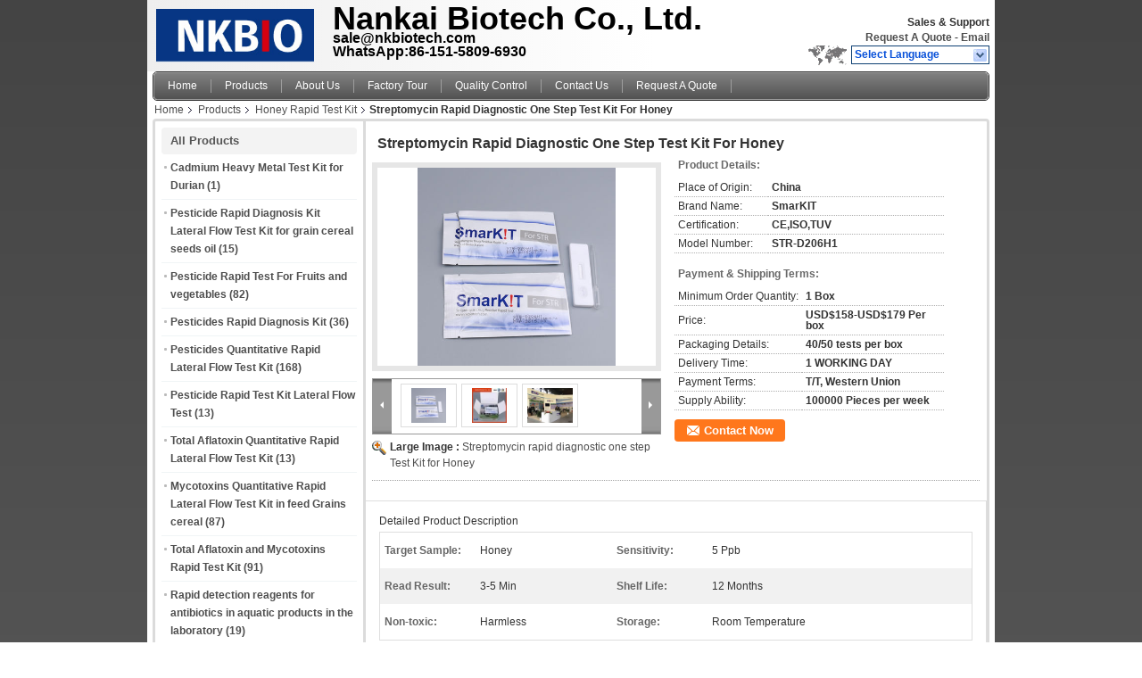

--- FILE ---
content_type: text/html
request_url: https://www.foodrapidtest.com/sale-9630496-streptomycin-rapid-diagnostic-one-step-test-kit-for-honey.html
body_size: 20674
content:

<!DOCTYPE html>
<html lang="en">
<head>
	<meta charset="utf-8">
	<meta http-equiv="X-UA-Compatible" content="IE=edge">
	<meta name="viewport" content="width=device-width, initial-scale=1">
    <title>Streptomycin  rapid diagnostic one step Test Kit for Honey</title>
    <meta name="keywords" content="Honey Rapid Test Kit, Streptomycin  rapid diagnostic one step Test Kit for Honey, Quality Honey Rapid Test Kit, Honey Rapid Test Kit supplier" />
    <meta name="description" content="Quality Honey Rapid Test Kit manufacturers & exporter - buy Streptomycin  rapid diagnostic one step Test Kit for Honey from China manufacturer." />
			<link type='text/css' rel='stylesheet' href='/??/images/global.css,/photo/foodrapidtest/sitetpl/style/common.css?ver=1585279628' media='all'>
			  <script type='text/javascript' src='/??/js/jquery.js,/js/common_header.js'></script><meta property="og:title" content="Streptomycin  rapid diagnostic one step Test Kit for Honey" />
<meta property="og:description" content="Quality Honey Rapid Test Kit manufacturers & exporter - buy Streptomycin  rapid diagnostic one step Test Kit for Honey from China manufacturer." />
<meta property="og:type" content="product" />
<meta property="og:availability" content="instock" />
<meta property="og:site_name" content="Nankai Biotech Co., Ltd." />
<meta property="og:url" content="https://www.foodrapidtest.com/quality-9630496-streptomycin-rapid-diagnostic-one-step-test-kit-for-honey" />
<meta property="og:image" content="https://www.foodrapidtest.com/photo/ps14966428-streptomycin_rapid_diagnostic_one_step_test_kit_for_honey.jpg" />
<link rel="canonical" href="https://www.foodrapidtest.com/quality-9630496-streptomycin-rapid-diagnostic-one-step-test-kit-for-honey" />
<link rel="alternate" href="https://m.foodrapidtest.com/quality-9630496-streptomycin-rapid-diagnostic-one-step-test-kit-for-honey" media="only screen and (max-width: 640px)" />
<style type="text/css">
/*<![CDATA[*/
.consent__cookie {position: fixed;top: 0;left: 0;width: 100%;height: 0%;z-index: 100000;}.consent__cookie_bg {position: fixed;top: 0;left: 0;width: 100%;height: 100%;background: #000;opacity: .6;display: none }.consent__cookie_rel {position: fixed;bottom:0;left: 0;width: 100%;background: #fff;display: -webkit-box;display: -ms-flexbox;display: flex;flex-wrap: wrap;padding: 24px 80px;-webkit-box-sizing: border-box;box-sizing: border-box;-webkit-box-pack: justify;-ms-flex-pack: justify;justify-content: space-between;-webkit-transition: all ease-in-out .3s;transition: all ease-in-out .3s }.consent__close {position: absolute;top: 20px;right: 20px;cursor: pointer }.consent__close svg {fill: #777 }.consent__close:hover svg {fill: #000 }.consent__cookie_box {flex: 1;word-break: break-word;}.consent__warm {color: #777;font-size: 16px;margin-bottom: 12px;line-height: 19px }.consent__title {color: #333;font-size: 20px;font-weight: 600;margin-bottom: 12px;line-height: 23px }.consent__itxt {color: #333;font-size: 14px;margin-bottom: 12px;display: -webkit-box;display: -ms-flexbox;display: flex;-webkit-box-align: center;-ms-flex-align: center;align-items: center }.consent__itxt i {display: -webkit-inline-box;display: -ms-inline-flexbox;display: inline-flex;width: 28px;height: 28px;border-radius: 50%;background: #e0f9e9;margin-right: 8px;-webkit-box-align: center;-ms-flex-align: center;align-items: center;-webkit-box-pack: center;-ms-flex-pack: center;justify-content: center }.consent__itxt svg {fill: #3ca860 }.consent__txt {color: #a6a6a6;font-size: 14px;margin-bottom: 8px;line-height: 17px }.consent__btns {display: -webkit-box;display: -ms-flexbox;display: flex;-webkit-box-orient: vertical;-webkit-box-direction: normal;-ms-flex-direction: column;flex-direction: column;-webkit-box-pack: center;-ms-flex-pack: center;justify-content: center;flex-shrink: 0;}.consent__btn {width: 280px;height: 40px;line-height: 40px;text-align: center;background: #3ca860;color: #fff;border-radius: 4px;margin: 8px 0;-webkit-box-sizing: border-box;box-sizing: border-box;cursor: pointer }.consent__btn:hover {background: #00823b }.consent__btn.empty {color: #3ca860;border: 1px solid #3ca860;background: #fff }.consent__btn.empty:hover {background: #3ca860;color: #fff }.open .consent__cookie_bg {display: block }.open .consent__cookie_rel {bottom: 0 }@media (max-width: 760px) {.consent__btns {width: 100%;align-items: center;}.consent__cookie_rel {padding: 20px 24px }}.consent__cookie.open {display: block;}.consent__cookie {display: none;}
/*]]>*/
</style>
<script type="text/javascript">
/*<![CDATA[*/
window.isvideotpl = 0;window.detailurl = '';
var isShowGuide=0;showGuideColor=0;var company_type = 4;var webim_domain = '';

var colorUrl = '';
var aisearch = 0;
var selfUrl = '';
window.playerReportUrl='/vod/view_count/report';
var query_string = ["Products","Detail"];
var g_tp = '';
var customtplcolor = 99101;
window.predomainsub = "";
/*]]>*/
</script>
</head>
<body>
<div class="cont_header">
    <style>
	.f_header_main .select_language div:hover{
		color: #c00;
    text-decoration: underline;
	}
</style>

<div class="f_header_main">
	<table cellpadding="0" cellspacing="0" width="100%">
		<tbody>
		<tr>
			<td class="header_logo">
				<a title="China Cadmium Heavy Metal Test Kit for Durian manufacturer" href="//www.foodrapidtest.com"><img onerror="$(this).parent().hide();" src="/logo.gif" alt="China Cadmium Heavy Metal Test Kit for Durian manufacturer" /></a>			</td>
			<td>
				<div class="header_company_detail">
					<table cellpadding="0" cellspacing="0" width="100%" height="100%"
					       class="header_company_table">
						<tbody>
						<tr>
							<td>
								<p><strong><span style="font-size:36px;">Nankai Biotech Co., Ltd.</span></strong></p>

<p><span style="font-size:16px;">sale@nkbiotech.com</span></p>

<p><span style="font-size:16px;">WhatsApp:86-151-5809-6930</span></p>							</td>
						</tr>
						</tbody>
					</table>
				</div>

			</td>
			<td>
				<div class="header_other_detail">
					<b>Sales & Support <font
							id="hourZone"></font></b><br>
					<b>
                        <a title="Nankai Biotech Co., Ltd." href="/contactnow.html">Request A Quote</a> -
						<a title="" href="mailto:sale@nkbiotech.com">Email</a>					</b>
					<br>
                     <span class="yuyan_icon"></span>
										<div class="sel" id="selectlang">
						<span>Select Language</span>
						<a title="Nankai Biotech Co., Ltd." id="tranimg"
						   href="javascript:;"
						   class="col"></a>
					</div>

					<dl id="p_l" class="select_language">
													<dt class="english">
								                                                                    <a title="China good quality Cadmium Heavy Metal Test Kit for Durian  on sales" href="https://www.foodrapidtest.com/">English</a>                                							</dt>
													<dt class="spanish">
								                                                                    <a title="China good quality Cadmium Heavy Metal Test Kit for Durian  on sales" href="https://spanish.foodrapidtest.com/">Spanish</a>                                							</dt>
											</dl>
									</div>
			</td>
		</tr>
		</tbody>
	</table>
</div>

    <script>
        if(window.addEventListener){
            window.addEventListener("load",function(){f_header_main_dealZoneHour(
                "00",
                "08",
                "30",
                "17",
                "86-151-5809-6930",
                "")},false);
        }
        else{
            window.attachEvent("onload",function(){f_header_main_dealZoneHour(
                "00",
                "08",
                "30",
                "17",
                "86-151-5809-6930",
                "")});
        }
    </script>
<script>
    if (document.getElementById("tranimg")) {
        if(document.getElementById("tranimg").addEventListener) {
            document.getElementById("tranimg").addEventListener("click", function(event){
                f_header_main_selectLanguage(document.getElementById("tranimg"),event);
            },false);
        } else {
            document.getElementById("tranimg").attachEvent("click", function(event){
                f_header_main_selectLanguage(document.getElementById("tranimg"),event);
            });
        }
    }
</script>
    <div class="f_header_nav"  id="head_menu">
	<dl class="header_nav_tabs">
		<dd class="bl fleft"></dd>
                                <dt id="headHome" >
                                <a target="_self" title="" href="/">Home</a>                            </dt>
                                            <dt id="productLi" class="cur">
                                <a target="_self" title="" href="/products.html">Products</a>                            </dt>
                                            <dt id="headAboutUs" >
                                <a target="_self" title="" href="/aboutus.html">About Us</a>                            </dt>
                                            <dt id="headFactorytour" >
                                <a target="_self" title="" href="/factory.html">Factory Tour</a>                            </dt>
                                            <dt id="headQualityControl" >
                                <a target="_self" title="" href="/quality.html">Quality Control</a>                            </dt>
                                            <dt id="headContactUs" >
                                <a target="_self" title="" href="/contactus.html">Contact Us</a>                            </dt>
                                            <dt id="" >
                                <form id="f_header_nav_form" method="post" target="_blank">
                    <input type="hidden" name="pid" value="9630496"/>
                    <a href="javascript:;"><span onclick="document.getElementById('f_header_nav_form').action='/contactnow.html';document.getElementById('f_header_nav_form').submit();">Request A Quote</span></a>
                </form>
                            </dt>
                                            <dt>
                    </dt>
		<dd class="br fright"></dd>
	</dl>
</div>
<script>
    if(window.addEventListener){
        window.addEventListener("load",function(){f_headmenucur()},false);
    }
    else{
        window.attachEvent("onload",function(){f_headmenucur()});
    }
</script>
    <div class="f_header_breadcrumb">
    <a title="" href="/">Home</a>    <a title="" href="/products.html">Products</a><a title="" href="/supplier-193540-honey-rapid-test-kit">Honey Rapid Test Kit</a><h2 class="index-bread" >Streptomycin  rapid diagnostic one step Test Kit for Honey</h2></div>
 </div>
<div class="cont_main_box cont_main_box1">
    <div class="cont_main_box_inner">
        <div class="cont_main_n">
            <div class="cont_main_n_inner">
                
<div class="n_menu_list">
    <div class="main_title"><span class="main_con">All Products</span></div>
                
        <div class="item ">
            <strong>
                
                <a title="China Cadmium Heavy Metal Test Kit for Durian  on sales" href="/supplier-4771607-cadmium-heavy-metal-test-kit-for-durian">Cadmium Heavy Metal Test Kit for Durian</a>
                                                    <span class="num">(1)</span>
                            </strong>
                                </div>
                
        <div class="item ">
            <strong>
                
                <a title="China Pesticide Rapid Diagnosis Kit Lateral Flow Test Kit for grain cereal seeds oil  on sales" href="/supplier-4464236-pesticide-rapid-diagnosis-kit-lateral-flow-test-kit-for-grain-cereal-seeds-oil">Pesticide Rapid Diagnosis Kit Lateral Flow Test Kit for grain cereal seeds oil</a>
                                                    <span class="num">(15)</span>
                            </strong>
                                </div>
                
        <div class="item ">
            <strong>
                
                <a title="China Pesticide Rapid Test For Fruits and vegetables  on sales" href="/supplier-4464249-pesticide-rapid-test-for-fruits-and-vegetables">Pesticide Rapid Test For Fruits and vegetables</a>
                                                    <span class="num">(82)</span>
                            </strong>
                                </div>
                
        <div class="item ">
            <strong>
                
                <a title="China Pesticides Rapid Diagnosis Kit  on sales" href="/supplier-4162687-pesticides-rapid-diagnosis-kit">Pesticides Rapid Diagnosis Kit</a>
                                                    <span class="num">(36)</span>
                            </strong>
                                </div>
                
        <div class="item ">
            <strong>
                
                <a title="China Pesticides Quantitative Rapid Lateral Flow Test Kit  on sales" href="/supplier-460063-pesticides-quantitative-rapid-lateral-flow-test-kit">Pesticides Quantitative Rapid Lateral Flow Test Kit</a>
                                                    <span class="num">(168)</span>
                            </strong>
                                </div>
                
        <div class="item ">
            <strong>
                
                <a title="China Pesticide Rapid Test Kit Lateral Flow Test  on sales" href="/supplier-4458626-pesticide-rapid-test-kit-lateral-flow-test">Pesticide Rapid Test Kit Lateral Flow Test</a>
                                                    <span class="num">(13)</span>
                            </strong>
                                </div>
                
        <div class="item ">
            <strong>
                
                <a title="China Total Aflatoxin Quantitative Rapid Lateral Flow Test Kit  on sales" href="/supplier-4030342-total-aflatoxin-quantitative-rapid-lateral-flow-test-kit">Total Aflatoxin Quantitative Rapid Lateral Flow Test Kit</a>
                                                    <span class="num">(13)</span>
                            </strong>
                                </div>
                
        <div class="item ">
            <strong>
                
                <a title="China Mycotoxins Quantitative Rapid Lateral Flow Test Kit in feed Grains cereal  on sales" href="/supplier-193539-mycotoxins-quantitative-rapid-lateral-flow-test-kit-in-feed-grains-cereal">Mycotoxins Quantitative Rapid Lateral Flow Test Kit in feed Grains cereal</a>
                                                    <span class="num">(87)</span>
                            </strong>
                                </div>
                
        <div class="item ">
            <strong>
                
                <a title="China Total Aflatoxin and Mycotoxins Rapid Test Kit  on sales" href="/supplier-193536-total-aflatoxin-and-mycotoxins-rapid-test-kit">Total Aflatoxin and Mycotoxins Rapid Test Kit</a>
                                                    <span class="num">(91)</span>
                            </strong>
                                </div>
                
        <div class="item ">
            <strong>
                
                <a title="China Rapid detection reagents for antibiotics in aquatic products in the laboratory  on sales" href="/supplier-4756799-rapid-detection-reagents-for-antibiotics-in-aquatic-products-in-the-laboratory">Rapid detection reagents for antibiotics in aquatic products in the laboratory</a>
                                                    <span class="num">(19)</span>
                            </strong>
                                </div>
                
        <div class="item ">
            <strong>
                
                <a title="China Seafood and fish Rapid Test Kit  on sales" href="/supplier-193538-seafood-and-fish-rapid-test-kit">Seafood and fish Rapid Test Kit</a>
                                                    <span class="num">(172)</span>
                            </strong>
                                </div>
                
        <div class="item ">
            <strong>
                
                <a title="China Rapid Tests for Shrimp and Seafood  on sales" href="/supplier-4041507-rapid-tests-for-shrimp-and-seafood">Rapid Tests for Shrimp and Seafood</a>
                                                    <span class="num">(15)</span>
                            </strong>
                                </div>
                
        <div class="item active">
            <strong>
                
                <a title="China Honey Rapid Test Kit  on sales" href="/supplier-193540-honey-rapid-test-kit">Honey Rapid Test Kit</a>
                                                    <span class="num">(139)</span>
                            </strong>
                                </div>
                
        <div class="item ">
            <strong>
                
                <a title="China Milk Rapid Test Kit  on sales" href="/supplier-193541-milk-rapid-test-kit">Milk Rapid Test Kit</a>
                                                    <span class="num">(78)</span>
                            </strong>
                                </div>
                
        <div class="item ">
            <strong>
                
                <a title="China Meat Poultry Rapid Test Kit  on sales" href="/supplier-193537-meat-poultry-rapid-test-kit">Meat Poultry Rapid Test Kit</a>
                                                    <span class="num">(127)</span>
                            </strong>
                                </div>
                
        <div class="item ">
            <strong>
                
                <a title="China Cereals&amp;amp;Feed Rapid Test  on sales" href="/supplier-4162686-cereals-feed-rapid-test">Cereals&amp;Feed Rapid Test</a>
                                                    <span class="num">(19)</span>
                            </strong>
                                </div>
                
        <div class="item ">
            <strong>
                
                <a title="China Antibiotics Rapid Test Kit  on sales" href="/supplier-193535-antibiotics-rapid-test-kit">Antibiotics Rapid Test Kit</a>
                                                    <span class="num">(25)</span>
                            </strong>
                                </div>
                
        <div class="item ">
            <strong>
                
                <a title="China Oil Rapid Test Kit  on sales" href="/supplier-193542-oil-rapid-test-kit">Oil Rapid Test Kit</a>
                                                    <span class="num">(29)</span>
                            </strong>
                                </div>
                
        <div class="item ">
            <strong>
                
                <a title="China Rapid Test Kit for Wine(Red Wine, Beer)  on sales" href="/supplier-193547-rapid-test-kit-for-wine-red-wine-beer">Rapid Test Kit for Wine(Red Wine, Beer)</a>
                                                    <span class="num">(5)</span>
                            </strong>
                                </div>
                
        <div class="item ">
            <strong>
                
                <a title="China Nitrofurans Residue Rapid Test Kit  on sales" href="/supplier-193544-nitrofurans-residue-rapid-test-kit">Nitrofurans Residue Rapid Test Kit</a>
                                                    <span class="num">(28)</span>
                            </strong>
                                </div>
                
        <div class="item ">
            <strong>
                
                <a title="China Animal Disease Rapid Tests  on sales" href="/supplier-4081902-animal-disease-rapid-tests">Animal Disease Rapid Tests</a>
                                                    <span class="num">(153)</span>
                            </strong>
                                </div>
                
        <div class="item ">
            <strong>
                
                <a title="China Eggs Rapid Test Kit  on sales" href="/supplier-193543-eggs-rapid-test-kit">Eggs Rapid Test Kit</a>
                                                    <span class="num">(46)</span>
                            </strong>
                                </div>
                
        <div class="item ">
            <strong>
                
                <a title="China Beta Agonist Rapid Test Kit  on sales" href="/supplier-193545-beta-agonist-rapid-test-kit">Beta Agonist Rapid Test Kit</a>
                                                    <span class="num">(27)</span>
                            </strong>
                                </div>
                
        <div class="item ">
            <strong>
                
                <a title="China Food Safety Diagnostic Test Kit  on sales" href="/supplier-193546-food-safety-diagnostic-test-kit">Food Safety Diagnostic Test Kit</a>
                                                    <span class="num">(58)</span>
                            </strong>
                                </div>
    </div>

                    <div class="n_certificate_list">
                        <div class="certificate_con">
            <a target="_blank" title="Good quality Cadmium Heavy Metal Test Kit for Durian for sales" href="/photo/qd33110859-nankai_biotech_co_ltd.jpg"><img src="/photo/qm33110859-nankai_biotech_co_ltd.jpg" alt="Good quality Pesticide Rapid Diagnosis Kit Lateral Flow Test Kit for grain cereal seeds oil for sales" /></a>        </div>
            <div class="certificate_con">
            <a target="_blank" title="Good quality Cadmium Heavy Metal Test Kit for Durian for sales" href="/photo/qd169431634-nankai_biotech_co_ltd.jpg"><img src="/photo/qm169431634-nankai_biotech_co_ltd.jpg" alt="Good quality Pesticide Rapid Diagnosis Kit Lateral Flow Test Kit for grain cereal seeds oil for sales" /></a>        </div>
            <div class="clearfix"></div>
    </div>                                <div class="n_contact_box_2">
    <dl class="l_msy">
        <dd>I'm Online Chat Now</dd>
    </dl>
    <div class="social-c">
                    			<a href="mailto:sale@nkbiotech.com" title="Nankai Biotech Co., Ltd. email"><i class="icon iconfont icon-youjian icon-2"></i></a>
                    			<a href="https://api.whatsapp.com/send?phone=008615158096930" title="Nankai Biotech Co., Ltd. whatsapp"><i class="icon iconfont icon-WhatsAPP icon-2"></i></a>
                    			<a href="/contactus.html#22722" title="Nankai Biotech Co., Ltd. tel"><i class="icon iconfont icon-tel icon-3"></i></a>
        	</div>
    <div class="btn-wrap">
                <form
            onSubmit="return changeAction(this,'/contactnow.html');"
            method="POST" target="_blank">
            <input type="hidden" name="pid" value="0"/>
            <input type="submit" name="submit" value="Contact Now" class="btn submit_btn" style="background:#ff771c url(/images/css-sprite.png) -255px -213px;color:#fff;border-radius:2px;padding:2px 18px 2px 40px;width:auto;height:2em;">
        </form>
            </div>
</div>
<script>
    function n_contact_box_ready() {
        if (typeof(changeAction) == "undefined") {
            changeAction = function (formname, url) {
                formname.action = url;
            }
        }
    }
    if(window.addEventListener){
        window.addEventListener("load",n_contact_box_ready,false);
    }
    else{
        window.attachEvent("onload",n_contact_box_ready);
    }
</script>

            </div>
        </div>
        <div class="cont_main_no">
            <div class="cont_main_no_inner">
                <script>
    var Speed_1 = 10;
    var Space_1 = 20;
    var PageWidth_1 = 69 * 4;
    var interval_1 = 5000;
    var fill_1 = 0;
    var MoveLock_1 = false;
    var MoveTimeObj_1;
    var MoveWay_1 = "right";
    var Comp_1 = 0;
    var AutoPlayObj_1 = null;
    function GetObj(objName) {
        if (document.getElementById) {
            return eval('document.getElementById("' + objName + '")')
        } else {
            return eval("document.all." + objName)
        }
    }
    function AutoPlay_1() {
        clearInterval(AutoPlayObj_1);
        AutoPlayObj_1 = setInterval("ISL_GoDown_1();ISL_StopDown_1();", interval_1)
    }
    function ISL_GoUp_1(count) {
        if (MoveLock_1) {
            return
        }
        clearInterval(AutoPlayObj_1);
        MoveLock_1 = true;
        MoveWay_1 = "left";
        if (count > 3) {
            MoveTimeObj_1 = setInterval("ISL_ScrUp_1();", Speed_1)
        }
    }
    function ISL_StopUp_1() {
        if (MoveWay_1 == "right") {
            return
        }
        clearInterval(MoveTimeObj_1);
        if ((GetObj("ISL_Cont_1").scrollLeft - fill_1) % PageWidth_1 != 0) {
            Comp_1 = fill_1 - (GetObj("ISL_Cont_1").scrollLeft % PageWidth_1);
            CompScr_1()
        } else {
            MoveLock_1 = false
        }
        AutoPlay_1()
    }
    function ISL_ScrUp_1() {
        if (GetObj("ISL_Cont_1").scrollLeft <= 0) {
            return false;
        }
        GetObj("ISL_Cont_1").scrollLeft -= Space_1
    }
    function ISL_GoDown_1(count) {
        if (MoveLock_1) {
            return
        }
        clearInterval(AutoPlayObj_1);
        MoveLock_1 = true;
        MoveWay_1 = "right";
        if (count > 3) {
            ISL_ScrDown_1();
            MoveTimeObj_1 = setInterval("ISL_ScrDown_1()", Speed_1)
        }
    }
    function ISL_StopDown_1() {
        if (MoveWay_1 == "left") {
            return
        }
        clearInterval(MoveTimeObj_1);
        if (GetObj("ISL_Cont_1").scrollLeft % PageWidth_1 - (fill_1 >= 0 ? fill_1 : fill_1 + 1) != 0) {
            Comp_1 = PageWidth_1 - GetObj("ISL_Cont_1").scrollLeft % PageWidth_1 + fill_1;
            CompScr_1()
        } else {
            MoveLock_1 = false
        }
        AutoPlay_1()
    }
    function ISL_ScrDown_1() {
        if (GetObj("ISL_Cont_1").scrollLeft >= GetObj("List1_1").scrollWidth) {
            GetObj("ISL_Cont_1").scrollLeft = GetObj("ISL_Cont_1").scrollLeft - GetObj("List1_1").offsetWidth
        }
        GetObj("ISL_Cont_1").scrollLeft += Space_1
    }
    function CompScr_1() {
        if (Comp_1 == 0) {
            MoveLock_1 = false;
            return
        }
        var num, TempSpeed = Speed_1, TempSpace = Space_1;
        if (Math.abs(Comp_1) < PageWidth_1 / 2) {
            TempSpace = Math.round(Math.abs(Comp_1 / Space_1));
            if (TempSpace < 1) {
                TempSpace = 1
            }
        }
        if (Comp_1 < 0) {
            if (Comp_1 < -TempSpace) {
                Comp_1 += TempSpace;
                num = TempSpace
            } else {
                num = -Comp_1;
                Comp_1 = 0
            }
            GetObj("ISL_Cont_1").scrollLeft -= num;
            setTimeout("CompScr_1()", TempSpeed)
        } else {
            if (Comp_1 > TempSpace) {
                Comp_1 -= TempSpace;
                num = TempSpace
            } else {
                num = Comp_1;
                Comp_1 = 0
            }
            GetObj("ISL_Cont_1").scrollLeft += num;
            setTimeout("CompScr_1()", TempSpeed)
        }
    }
    function picrun_ini() {
        GetObj("List2_1").innerHTML = GetObj("List1_1").innerHTML;
        GetObj("ISL_Cont_1").scrollLeft = fill_1 >= 0 ? fill_1 : GetObj("List1_1").scrollWidth - Math.abs(fill_1);
        GetObj("ISL_Cont_1").onmouseover = function () {
            clearInterval(AutoPlayObj_1)
        };
        GetObj("ISL_Cont_1").onmouseout = function () {
            AutoPlay_1()
        };
        AutoPlay_1()
    }
    var tb_pathToImage="/images/loadingAnimation.gif";
    var zy_product_info = "{\"showproduct\":1,\"pid\":\"9630496\",\"name\":\"Streptomycin  rapid diagnostic one step Test Kit for Honey\",\"source_url\":\"\\/sale-9630496-streptomycin-rapid-diagnostic-one-step-test-kit-for-honey.html\",\"picurl\":\"\\/photo\\/pd14966428-streptomycin_rapid_diagnostic_one_step_test_kit_for_honey.jpg\",\"propertyDetail\":[[\"Target Sample\",\"Honey\"],[\"Sensitivity\",\"5 ppb\"],[\"Read Result\",\"3-5 min\"],[\"Shelf Life\",\"12 Months\"]],\"company_name\":null,\"picurl_c\":\"\\/photo\\/pc14966428-streptomycin_rapid_diagnostic_one_step_test_kit_for_honey.jpg\",\"price\":\"USD$158-USD$179 Per box\",\"username\":\"Bella\",\"viewTime\":\"Last Login : 5 hours 26 minutes ago\",\"subject\":\"Can you supply Streptomycin  rapid diagnostic one step Test Kit for Honey for us\",\"countrycode\":\"\"}";
    var zy_product_info = zy_product_info.replace(/"/g, "\\\"");
    var zy_product_info = zy_product_info.replace(/'/g, "\\\'");
    $(document).ready(function(){tb_init("a.thickbox, area.thickbox, input.thickbox");imgLoader=new Image();imgLoader.src=tb_pathToImage});function tb_init(domChunk){$(domChunk).click(function(){var t=this.title||this.name||null;var a=this.href||this.alt;var g=this.rel||false;var pid=$(this).attr("pid")||null;tb_show(t,a,g,pid);this.blur();return false})}function tb_show(caption,url,imageGroup,pid){try{if(typeof document.body.style.maxHeight==="undefined"){$("body","html").css({height:"100%",width:"100%"});$("html").css("overflow","hidden");if(document.getElementById("TB_HideSelect")===null){$("body").append("<iframe id='TB_HideSelect'></iframe><div id='TB_overlay'></div><div id='TB_window'></div>");$("#TB_overlay").click(tb_remove)}}else{if(document.getElementById("TB_overlay")===null){$("body").append("<div id='TB_overlay'></div><div id='TB_window'></div>");$("#TB_overlay").click(tb_remove)}}if(tb_detectMacXFF()){$("#TB_overlay").addClass("TB_overlayMacFFBGHack")}else{$("#TB_overlay").addClass("TB_overlayBG")}if(caption===null){caption=""}$("body").append("<div id='TB_load'><img src='"+imgLoader.src+"' /></div>");$("#TB_load").show();var baseURL;if(url.indexOf("?")!==-1){baseURL=url.substr(0,url.indexOf("?"))}else{baseURL=url}var urlString=/\.jpg$|\.jpeg$|\.png$|\.gif$|\.bmp$/;var urlType=baseURL.toLowerCase().match(urlString);if(pid!=null){$("#TB_window").append("<div id='TB_button' style='padding-top: 10px;text-align:center'>" +
        "<a href=\"/contactnow.html\" onclick= 'setinquiryCookie(\""+zy_product_info+"\");' class='btn contact_btn' style='display: inline-block;background:#ff771c url(/images/css-sprite.png) -260px -214px;color:#fff;padding:0 13px 0 33px;width:auto;height:25px;line-height:26px;border:0;font-size:13px;border-radius:4px;font-weight:bold;text-decoration:none;'>Contact Now</a>" +
        "&nbsp;&nbsp;  <input class='close_thickbox' type='button' value='' onclick='javascript:tb_remove();'></div>")}if(urlType==".jpg"||urlType==".jpeg"||urlType==".png"||urlType==".gif"||urlType==".bmp"){TB_PrevCaption="";TB_PrevURL="";TB_PrevHTML="";TB_NextCaption="";TB_NextURL="";TB_NextHTML="";TB_imageCount="";TB_FoundURL=false;TB_OpenNewHTML="";if(imageGroup){TB_TempArray=$("a[@rel="+imageGroup+"]").get();for(TB_Counter=0;((TB_Counter<TB_TempArray.length)&&(TB_NextHTML===""));TB_Counter++){var urlTypeTemp=TB_TempArray[TB_Counter].href.toLowerCase().match(urlString);if(!(TB_TempArray[TB_Counter].href==url)){if(TB_FoundURL){TB_NextCaption=TB_TempArray[TB_Counter].title;TB_NextURL=TB_TempArray[TB_Counter].href;TB_NextHTML="<span id='TB_next'>&nbsp;&nbsp;<a href='#'>Next &gt;</a></span>"}else{TB_PrevCaption=TB_TempArray[TB_Counter].title;TB_PrevURL=TB_TempArray[TB_Counter].href;TB_PrevHTML="<span id='TB_prev'>&nbsp;&nbsp;<a href='#'>&lt; Prev</a></span>"}}else{TB_FoundURL=true;TB_imageCount="Image "+(TB_Counter+1)+" of "+(TB_TempArray.length)}}}TB_OpenNewHTML="<span style='font-size: 11pt'>&nbsp;&nbsp;<a href='"+url+"' target='_blank' style='color:#003366'>View original</a></span>";imgPreloader=new Image();imgPreloader.onload=function(){imgPreloader.onload=null;var pagesize=tb_getPageSize();var x=pagesize[0]-150;var y=pagesize[1]-150;var imageWidth=imgPreloader.width;var imageHeight=imgPreloader.height;if(imageWidth>x){imageHeight=imageHeight*(x/imageWidth);imageWidth=x;if(imageHeight>y){imageWidth=imageWidth*(y/imageHeight);imageHeight=y}}else{if(imageHeight>y){imageWidth=imageWidth*(y/imageHeight);imageHeight=y;if(imageWidth>x){imageHeight=imageHeight*(x/imageWidth);imageWidth=x}}}TB_WIDTH=imageWidth+30;TB_HEIGHT=imageHeight+60;$("#TB_window").append("<a href='' id='TB_ImageOff' title='Close'><img id='TB_Image' src='"+url+"' width='"+imageWidth+"' height='"+imageHeight+"' alt='"+caption+"'/></a>"+"<div id='TB_caption'>"+caption+"<div id='TB_secondLine'>"+TB_imageCount+TB_PrevHTML+TB_NextHTML+TB_OpenNewHTML+"</div></div><div id='TB_closeWindow'><a href='#' id='TB_closeWindowButton' title='Close'>close</a> or Esc Key</div>");$("#TB_closeWindowButton").click(tb_remove);if(!(TB_PrevHTML==="")){function goPrev(){if($(document).unbind("click",goPrev)){$(document).unbind("click",goPrev)}$("#TB_window").remove();$("body").append("<div id='TB_window'></div>");tb_show(TB_PrevCaption,TB_PrevURL,imageGroup);return false}$("#TB_prev").click(goPrev)}if(!(TB_NextHTML==="")){function goNext(){$("#TB_window").remove();$("body").append("<div id='TB_window'></div>");tb_show(TB_NextCaption,TB_NextURL,imageGroup);return false}$("#TB_next").click(goNext)}document.onkeydown=function(e){if(e==null){keycode=event.keyCode}else{keycode=e.which}if(keycode==27){tb_remove()}else{if(keycode==190){if(!(TB_NextHTML=="")){document.onkeydown="";goNext()}}else{if(keycode==188){if(!(TB_PrevHTML=="")){document.onkeydown="";goPrev()}}}}};tb_position();$("#TB_load").remove();$("#TB_ImageOff").click(tb_remove);$("#TB_window").css({display:"block"})};imgPreloader.src=url}else{var queryString=url.replace(/^[^\?]+\??/,"");var params=tb_parseQuery(queryString);TB_WIDTH=(params["width"]*1)+30||630;TB_HEIGHT=(params["height"]*1)+40||440;ajaxContentW=TB_WIDTH-30;ajaxContentH=TB_HEIGHT-45;if(url.indexOf("TB_iframe")!=-1){urlNoQuery=url.split("TB_");
        $("#TB_iframeContent").remove();if(params["modal"]!="true"){$("#TB_window").append("<div id='TB_title'><div id='TB_ajaxWindowTitle'>"+caption+"</div><div id='TB_closeAjaxWindow'><a href='#' id='TB_closeWindowButton' title='Close'>close</a> or Esc Key</div></div><iframe frameborder='0' hspace='0' src='"+urlNoQuery[0]+"' id='TB_iframeContent' name='TB_iframeContent"+Math.round(Math.random()*1000)+"' onload='tb_showIframe()' style='width:"+(ajaxContentW+29)+"px;height:"+(ajaxContentH+17)+"px;' > </iframe>")}else{$("#TB_overlay").unbind();$("#TB_window").append("<iframe frameborder='0' hspace='0' src='"+urlNoQuery[0]+"' id='TB_iframeContent' name='TB_iframeContent"+Math.round(Math.random()*1000)+"' onload='tb_showIframe()' style='width:"+(ajaxContentW+29)+"px;height:"+(ajaxContentH+17)+"px;'> </iframe>")}}else{if($("#TB_window").css("display")!="block"){if(params["modal"]!="true"){$("#TB_window").append("<div id='TB_title'><div id='TB_ajaxWindowTitle'>"+caption+"</div><div id='TB_closeAjaxWindow'><a href='#' id='TB_closeWindowButton'>close</a> or Esc Key</div></div><div id='TB_ajaxContent' style='width:"+ajaxContentW+"px;height:"+ajaxContentH+"px'></div>")}else{$("#TB_overlay").unbind();$("#TB_window").append("<div id='TB_ajaxContent' class='TB_modal' style='width:"+ajaxContentW+"px;height:"+ajaxContentH+"px;'></div>")}}else{$("#TB_ajaxContent")[0].style.width=ajaxContentW+"px";$("#TB_ajaxContent")[0].style.height=ajaxContentH+"px";$("#TB_ajaxContent")[0].scrollTop=0;$("#TB_ajaxWindowTitle").html(caption)}}$("#TB_closeWindowButton").click(tb_remove);if(url.indexOf("TB_inline")!=-1){$("#TB_ajaxContent").append($("#"+params["inlineId"]).children());$("#TB_window").unload(function(){$("#"+params["inlineId"]).append($("#TB_ajaxContent").children())});tb_position();$("#TB_load").remove();$("#TB_window").css({display:"block"})}else{if(url.indexOf("TB_iframe")!=-1){tb_position()}else{$("#TB_ajaxContent").load(url+="&random="+(new Date().getTime()),function(){tb_position();$("#TB_load").remove();tb_init("#TB_ajaxContent a.thickbox");$("#TB_window").css({display:"block"})})}}}if(!params["modal"]){document.onkeyup=function(e){if(e==null){keycode=event.keyCode}else{keycode=e.which}if(keycode==27){tb_remove()}}}}catch(e){}}function tb_showIframe(){$("#TB_load").remove();$("#TB_window").css({display:"block"})}function tb_remove(){$("#TB_imageOff").unbind("click");$("#TB_closeWindowButton").unbind("click");$("#TB_window").fadeOut("fast",function(){$("#TB_window,#TB_overlay,#TB_HideSelect").trigger("unload").unbind().remove()});$("#TB_load").remove();if(typeof document.body.style.maxHeight=="undefined"){$("body","html").css({height:"auto",width:"auto"});$("html").css("overflow","")}document.onkeydown="";document.onkeyup="";return false}function tb_position(){$("#TB_window").css({marginLeft:"-"+parseInt((TB_WIDTH/2),10)+"px",width:TB_WIDTH+"px"});$("#TB_window").css({marginTop:"-"+parseInt((TB_HEIGHT/2),10)+"px"})}function tb_parseQuery(query){var Params={};if(!query){return Params}var Pairs=query.split(/[;&]/);for(var i=0;i<Pairs.length;i++){var KeyVal=Pairs[i].split("=");if(!KeyVal||KeyVal.length!=2){continue}var key=unescape(KeyVal[0]);var val=unescape(KeyVal[1]);val=val.replace(/\+/g," ");Params[key]=val}return Params}function tb_getPageSize(){var de=document.documentElement;var w=window.innerWidth||self.innerWidth||(de&&de.clientWidth)||document.body.clientWidth;var h=window.innerHeight||self.innerHeight||(de&&de.clientHeight)||document.body.clientHeight;arrayPageSize=[w,h];return arrayPageSize}function tb_detectMacXFF(){var userAgent=navigator.userAgent.toLowerCase();if(userAgent.indexOf("mac")!=-1&&userAgent.indexOf("firefox")!=-1){return true}};
</script>
<script>
        var data =["\/photo\/pc14966428-streptomycin_rapid_diagnostic_one_step_test_kit_for_honey.jpg","\/photo\/pc20353686-streptomycin_rapid_diagnostic_one_step_test_kit_for_honey.jpg","\/photo\/pc20353687-streptomycin_rapid_diagnostic_one_step_test_kit_for_honey.jpg"];
    var datas =["\/photo\/pl14966428-streptomycin_rapid_diagnostic_one_step_test_kit_for_honey.jpg","\/photo\/pl20353686-streptomycin_rapid_diagnostic_one_step_test_kit_for_honey.jpg","\/photo\/pl20353687-streptomycin_rapid_diagnostic_one_step_test_kit_for_honey.jpg"];
    function change_img(count) {

        document.getElementById("productImg").src = data[count % data.length];
        document.getElementById("large").href = datas[count % datas.length];
        document.getElementById("largeimg").href = datas[count % datas.length];

        //用来控制、切换视频与图片
        controlVideo(count);
    }

     // 扩展视频逻辑
    function controlVideo(i) {
        var t = $("#List1_1 td").eq(i).data("type");
        if (t == "video") {
            //视频展示，继续播放
            $(".videowrap").css("display", "table");
            $("#largeimg").css("opacity", "0").hide();
            if(typeof EVD !== "undefined"){
              EVD.showCurrentVideo("id");
              //优化当视频播放完后，两次play确保视频能重新播放
              setTimeout(function(){
                EVD.showCurrentVideo("id");
              },300)  
            } 
            // player.playVideo();

        } else {
            //图片展示,视频暂停
            $(".videowrap").css("display", "none");
            $("#largeimg").css("opacity", "1").show();
            if(typeof EVD !== "undefined") EVD.pauseAllVideo()
            // player.pauseVideo();
        }
    }
</script>


<div class="no_product_detailmain" id="anchor_product_picture">
        <div class="top_tip">
        <h1>Streptomycin  rapid diagnostic one step Test Kit for Honey</h1>
</div>
<div class="product_detail_box">
    <table cellpadding="0" cellspacing="0" width="100%">
        <tbody>
        <tr>
            <td class="product_wrap_flash">
                <dl class="le r_flash">
                    <dt style="position: relative;">

                        <a id="largeimg" class="thickbox" pid="9630496" title="China Streptomycin  rapid diagnostic one step Test Kit for Honey supplier" href="/photo/pl14966428-streptomycin_rapid_diagnostic_one_step_test_kit_for_honey.jpg"><div style='max-width:312px; max-height:222px;'><img id="productImg" src="/photo/pc14966428-streptomycin_rapid_diagnostic_one_step_test_kit_for_honey.jpg" alt="China Streptomycin  rapid diagnostic one step Test Kit for Honey supplier" /></div></a>
                        
                    </dt>
                    <dd>
                        <div class="blk_18">
                                                            <div class="pro">
                                    <div class="leb fleft" onmousedown="ISL_GoUp_1(3)" onmouseup="ISL_StopUp_1()" onmouseout="ISL_StopUp_1()" style="cursor:pointer;">
                                        <a rel="nofollow" href="javascript:void(0)"></a>
                                    </div>
                                    <div class="pcont" id="ISL_Cont_1">
                                        <div class="ScrCont">
                                            <div id="List1_1">
                                                <table cellspacing="5" class="fleft">
                                                    <tbody>
                                                    <tr>
                                                                                                                                                                            <td>
                                                                <a rel="nofollow" title="Streptomycin  rapid diagnostic one step Test Kit for Honey supplier"><img onclick="change_img(0)" src="/photo/pm14966428-streptomycin_rapid_diagnostic_one_step_test_kit_for_honey.jpg" alt="Streptomycin  rapid diagnostic one step Test Kit for Honey supplier" /></a>                                                            </td>
                                                                                                                    <td>
                                                                <a rel="nofollow" title="Streptomycin  rapid diagnostic one step Test Kit for Honey supplier"><img onclick="change_img(1)" src="/photo/pm20353686-streptomycin_rapid_diagnostic_one_step_test_kit_for_honey.jpg" alt="Streptomycin  rapid diagnostic one step Test Kit for Honey supplier" /></a>                                                            </td>
                                                                                                                    <td>
                                                                <a rel="nofollow" title="Streptomycin  rapid diagnostic one step Test Kit for Honey supplier"><img onclick="change_img(2)" src="/photo/pm20353687-streptomycin_rapid_diagnostic_one_step_test_kit_for_honey.jpg" alt="Streptomycin  rapid diagnostic one step Test Kit for Honey supplier" /></a>                                                            </td>
                                                                                                            </tr>
                                                    </tbody>
                                                </table>
                                            </div>
                                            <div id="List2_1">
                                            </div>
                                        </div>
                                    </div>
                                    <div class="rib fright" onmousedown="ISL_GoDown_1(3)" onmouseup="ISL_StopDown_1()" onmouseout="ISL_StopDown_1()" style="cursor: pointer;">
                                        <a rel="nofollow" href="javascript:void(0)"></a>
                                    </div>
                                </div>
                                                    </div>
                                                                                    <p class="sear">
                                    <span class="fleft">Large Image :&nbsp;</span>
                                    <a id="large" class="thickbox" pid="9630496" title="China Streptomycin  rapid diagnostic one step Test Kit for Honey supplier" href="/photo/pl14966428-streptomycin_rapid_diagnostic_one_step_test_kit_for_honey.jpg">Streptomycin  rapid diagnostic one step Test Kit for Honey</a>                                </p>
                                                    
                        <div class="clearfix"></div>
                    </dd>
                </dl>
            </td>
                            <td>
                    <div class="ri">
                        <h3>Product Details:</h3>
                                                    <table class="tables data" width="100%" border="0" cellpadding="0" cellspacing="0">
                                <tbody>
                                                                                                        <tr>
                                        <th width="35%">Place of Origin:</th>
                                        <td>China</td>
                                    </tr>
                                                                                                        <tr>
                                        <th width="35%">Brand Name:</th>
                                        <td>SmarKIT</td>
                                    </tr>
                                                                                                        <tr>
                                        <th width="35%">Certification:</th>
                                        <td>CE,ISO,TUV</td>
                                    </tr>
                                                                                                        <tr>
                                        <th width="35%">Model Number:</th>
                                        <td>STR-D206H1</td>
                                    </tr>
                                                                
                                </tbody>
                            </table>
                        
                                                    <h3 class="title_s">Payment & Shipping Terms:</h3>
                            <table class="tables data" width="100%" border="0" cellpadding="0" cellspacing="0">
                                <tbody>
                                                                                                        <tr>
                                        <th width="35%" nowrap="nowrap">Minimum Order Quantity:</th>
                                        <td>1 Box</td>
                                    </tr>
                                                                                                        <tr>
                                        <th width="35%" nowrap="nowrap">Price:</th>
                                        <td>USD$158-USD$179 Per box</td>
                                    </tr>
                                                                                                        <tr>
                                        <th width="35%" nowrap="nowrap">Packaging Details:</th>
                                        <td>40/50 tests per box</td>
                                    </tr>
                                                                                                        <tr>
                                        <th width="35%" nowrap="nowrap">Delivery Time:</th>
                                        <td>1 WORKING DAY</td>
                                    </tr>
                                                                                                        <tr>
                                        <th width="35%" nowrap="nowrap">Payment Terms:</th>
                                        <td>T/T, Western Union</td>
                                    </tr>
                                                                                                        <tr>
                                        <th width="35%" nowrap="nowrap">Supply Ability:</th>
                                        <td>100000 Pieces per week</td>
                                    </tr>
                                                                                                </tbody>
                            </table>
                                                <div class="clearfix"></div>
                        <div class="sub">
                                                        <a href="/contactnow.html" onclick= 'setinquiryCookie("{\"showproduct\":1,\"pid\":\"9630496\",\"name\":\"Streptomycin  rapid diagnostic one step Test Kit for Honey\",\"source_url\":\"\\/sale-9630496-streptomycin-rapid-diagnostic-one-step-test-kit-for-honey.html\",\"picurl\":\"\\/photo\\/pd14966428-streptomycin_rapid_diagnostic_one_step_test_kit_for_honey.jpg\",\"propertyDetail\":[[\"Target Sample\",\"Honey\"],[\"Sensitivity\",\"5 ppb\"],[\"Read Result\",\"3-5 min\"],[\"Shelf Life\",\"12 Months\"]],\"company_name\":null,\"picurl_c\":\"\\/photo\\/pc14966428-streptomycin_rapid_diagnostic_one_step_test_kit_for_honey.jpg\",\"price\":\"USD$158-USD$179 Per box\",\"username\":\"Bella\",\"viewTime\":\"Last Login : 5 hours 26 minutes ago\",\"subject\":\"Can you supply Streptomycin  rapid diagnostic one step Test Kit for Honey for us\",\"countrycode\":\"\"}");' class="btn contact_btn" style="display: inline-block;background:#ff771c url(/images/css-sprite.png) -260px -214px;color:#fff;padding:0 13px 0 33px;width:auto;height:25px;line-height:26px;border:0;font-size:13px;border-radius:4px;font-weight:bold;text-decoration:none;">Contact Now</a>
                                                        <!--<div style="float:left;margin: 2px;">
                                                            </div>-->
                        </div>
                    </div>
                </td>
                    </tr>
        </tbody>
    </table>
</div>
</div>
<script>
    function setinquiryCookie(attr)
    {
        var exp = new Date();
        exp.setTime( exp.getTime() + 60 * 1000 );
        document.cookie = 'inquiry_extr='+ escape(attr) + ";expires=" + exp.toGMTString();
    }
</script>
<script>
    //youtube objects generalize
    </script>

<script type="text/javascript">
      //、、视频关联逻辑、、
    //视频 移入移出 可视区域
    var ClientAPI = {
        target: null,
        getBoundingClientRect_top: 0,
        wh: 0,
        vh: 0,
        distance: 0,
        state: -1, //播放状态 0 暂停，1 播放
        player: null, //当前激活的视频
        play: null, //视频播放函数
        pause: null, //视频暂停函数
        fn: null, //自定义逻辑
    };
    ClientAPI.init = function (obj) {
        this.extendObject(this, obj);
        this.animate();
    }

    ClientAPI.extendObject = function () {
        var length = arguments.length;
        var target = arguments[0] || {};
        if (typeof target != "object" && typeof target != "function") {
            target = {};
        }
        if (length == 1) {
            target = this;
            i--;
        }
        for (var i = 1; i < length; i++) {
            var source = arguments[i];
            for (var key in source) {
                // 使用for in会遍历数组所有的可枚举属性，包括原型。
                if (Object.prototype.hasOwnProperty.call(source, key)) {
                    target[key] = source[key];
                }
            }
        }
        return target;
    };

    ClientAPI.animate = function() {
        var $tar = this.target;
        var state = this.state;
        var distance = this.distance = this.wh - this.vh;
        var _ = this;

        $(document).scroll(function() {
            var st = $(this).scrollTop();
            var eve = $tar.get(0).getBoundingClientRect().top;
            if (eve < -_.vh) {
                if (state === 0) return;
                state = 0;
                _.fn && _.fn();
                _.pause && _.pause();
                console.log("往上暂停视频")
            } else if (eve > _.wh) {
                if (state === 0) return;
                state = 0;
                _.fn && _.fn();
                _.pause && _.pause();
                console.log("往下暂停视频")
            } else if(eve> 0&& eve<distance) {
                if (state === 1) return;
                state = 1;
                _.fn && _.fn();
                _.play && _.play();
                console.log("播放视频")
            }

        })
    };

    ClientAPI.init({
        target: $(".product_wrap_flash"),
        getBoundingClientRect_top: $(".product_wrap_flash").get(0).getBoundingClientRect().top,
        wh: $(window).height(),
        vh: $(".product_wrap_flash").height(),
        distance: 0,
        state: -1,
        fn: function () {
            /**
             * 、、【逻辑】 这里配置项作用是 滚动滑轮，获取当前激活的幻灯片，该下面的视频对象；如果有 就会执行play/pause
             */
                //、、这里写视频移入、移出可视区域时 逻辑操作、、
            var videoID = $(".videowrap").find(".videoBox").attr("id");
            if (!videoID) return;
            if (typeof EVD !== "undefined") {
                ClientAPI.player = EVD.findVideo("#" + videoID);
            }
            // console.log(dex,videoID);

        },
        play: function () {
            this.player && this.player.playVideo && this.player.playVideo();
        },
        pause: function () {
            this.player && this.player.pauseVideo && this.player.pauseVideo();
        },
    });


</script>
                <div class="no_product_detaildesc" id="anchor_product_desc">
<div class="title"> Detailed Product Description</div>
<table cellpadding="0" cellspacing="0" class="details_table">
    <tbody>
			<tr  >
				        <th>Target Sample:</th>
        <td>Honey</td>
		        <th>Sensitivity:</th>
        <td>5 Ppb</td>
		    	</tr>
			<tr class="bg_gray" >
				        <th>Read Result:</th>
        <td>3-5 Min</td>
		        <th>Shelf Life:</th>
        <td>12 Months</td>
		    	</tr>
			<tr  >
				        <th>Non-toxic:</th>
        <td>Harmless</td>
		        <th>Storage:</th>
        <td>Room Temperature</td>
		    	</tr>
	    </tbody>
</table>

<div class="details_wrap">
    <div class="clearfix"></div>
    <p>
		<p><strong><span style="font-size:20px"><span style="font-family:times new roman,times,serif">Product Description</span></span></strong></p>

<p>&nbsp;</p>

<div>
<div>
<div>
<div>
<div>
<div>
<p><span style="font-family:times new roman,times; font-size:16px">Hangzhou Nankai Biotech</span><span style="font-size:16px"> <span style="font-family:times new roman,serif">Streptomycin</span><span style="font-family:times new roman,serif"> Residue Rapid test is a rapid, one step test for the qualitative (or quantitative) detection of Streptomycin Residue in </span><span style="font-family:times new roman,serif">Honey</span><span style="font-family:times new roman,serif">.</span></span></p>

<p>&nbsp;</p>

<p style="margin-left:30.15pt">&nbsp;</p>

<p>&nbsp;</p>

<p><strong><span style="font-family:times new roman,times; font-size:16px">SmarKIT Advantages:</span></strong></p>

<p><span style="font-family:times new roman,times; font-size:16px">1. 3-5 min reading results</span></p>

<p><span style="font-family:times new roman,times; font-size:16px">2. Detection limits respond to EU and US FDA norms</span></p>

<p><span style="font-family:times new roman,times; font-size:16px">3. Single test for every target sample</span></p>

<p><span style="font-family:times new roman,times; font-size:16px">4. Neither professionals nor equipment required</span></p>

<p><span style="font-family:times new roman,times; font-size:16px">5. Eyes interpretation or quantitative measurement,suitable for lab and field use</span></p>

<p><span style="font-family:times new roman,times; font-size:16px">6. Room temperature storage</span></p>

<p><span style="font-family:times new roman,times; font-size:16px">7. Non-toxic and harmless</span></p>

<p>&nbsp;</p>

<p>&nbsp;</p>

<p><strong><span style="font-family:times new roman,times; font-size:16px">1. INTENDED USE</span></strong></p>

<p>&nbsp;</p>

<p style="margin-left:9.55pt"><span style="font-family:times new roman,times; font-size:16px">The N.K.Biotech Streptomycin Residue Rapid Test is a rapid test to qualitatively (or quantitatively) detect Streptomycin in Honey at the sensitivity of <strong>5 </strong><strong>ppb</strong><strong>.</strong></span><span style="font-family:times new roman,serif; font-size:10pt"><span style="font-family:times new roman,times; font-size:16px"> The total assay time takes approx. 35 min.</span></span></p>

<p>&nbsp;</p>

<p>&nbsp;</p>

<p><strong><span style="font-family:times new roman,times; font-size:16px">2. TEST PROCEDURE</span></strong></p>

<p>&nbsp;</p>

<p><span style="font-family:times new roman,times; font-size:16px">1. Remove Rapid Test from sealed pouch.</span></p>

<p><span style="font-family:times new roman,times; font-size:16px">2. Suck at least 3 drops of prepared sample, hold the dropper vertically and transfer 3 full drops(around 100&mu;L) of solution to the specimen well (S) of the test device (See the illustration below), and then start the timer.</span></p>

<p><span style="font-family:times new roman,times; font-size:16px">3. Wait for red bands to appear. The result should be read in approximately <strong>3-5 minutes.</strong> Do not interpret results after 5 minutes.</span></p>

<p><span style="font-family:times new roman,times; font-size:16px"><img alt="Streptomycin  rapid diagnostic one step Test Kit for Honey" src="/images/load_icon.gif" style="vertical-align:middle" class="lazyi" data-original="/photo/foodrapidtest/editor/20170322143505_48638.jpg"></span></p>

<p>&nbsp;</p>

<p>&nbsp;</p>

<p><strong><span style="font-family:times new roman,times; font-size:16px">3. READING RESULTS </span></strong></p>

<p>&nbsp;</p>

<p><span style="font-family:times new roman,times; font-size:16px"><img alt="Streptomycin  rapid diagnostic one step Test Kit for Honey" src="/images/load_icon.gif" style="vertical-align:middle" class="lazyi" data-original="/photo/foodrapidtest/editor/20170322143505_26491.jpg"></span></p>

<p>&nbsp;</p>

<p>&nbsp;</p>

<p><strong><span style="font-family:times new roman,times; font-size:16px">4. STORAGE AND STABILITY</span></strong></p>

<p>&nbsp;</p>

<p><span style="font-family:times new roman,times; font-size:16px">Store at room temperature. The shelf life is 12 months.</span></p>

<p>&nbsp;</p>
</div>
</div>

<div>
<div><strong>Packaging &amp; Shipping</strong></div>

<div>
<p>&nbsp;</p>

<p><img alt="Streptomycin  rapid diagnostic one step Test Kit for Honey" src="/images/load_icon.gif" style="vertical-align:middle" class="lazyi" data-original="/photo/foodrapidtest/editor/20170331102637_50391.jpg"><img alt="Streptomycin  rapid diagnostic one step Test Kit for Honey" src="/images/load_icon.gif" style="vertical-align:middle" class="lazyi" data-original="/photo/foodrapidtest/editor/20170331102638_22717.jpg"></p>

<p><img alt="Streptomycin  rapid diagnostic one step Test Kit for Honey" src="/images/load_icon.gif" style="vertical-align:middle" class="lazyi" data-original="/photo/foodrapidtest/editor/20170322143507_89367.jpg"></p>

<p>&nbsp;</p>

<table border="1" cellpadding="0" cellspacing="0" class="aliDataTable mce-item-table" style="background-attachment:initial; background-clip:initial; background-image:initial; background-origin:initial; background-position:initial; background-repeat:initial; background-size:initial; border-collapse:collapse; border:1px solid rgb(204, 204, 204); color:rgb(51, 51, 51); font-family:arial,helvetica; font-size:13.3333px; line-height:20px; margin:0px; padding:0px; width:588px; word-wrap:break-word">
	<tbody>
		<tr>
			<td colspan="3" style="width:579px"><span style="font-size:18px"><strong><span style="font-family:times new roman,times; font-size:inherit">Available Rapid Test for Honey</span></strong></span></td>
		</tr>
		<tr>
			<td style="width:32px"><strong><span style="font-family:times new roman,times; font-size:16px">No.</span></strong></td>
			<td style="width:376px"><strong><span style="font-family:times new roman,times; font-size:16px">Product Name</span></strong></td>
			<td style="width:171px"><strong><span style="font-family:times new roman,times; font-size:16px">Packing</span></strong></td>
		</tr>
		<tr>
			<td style="width:32px"><span style="font-family:times new roman,times; font-size:16px">1</span></td>
			<td style="width:376px"><span style="font-family:times new roman,times; font-size:16px">Chloramphenicol Rapid Test Kit</span></td>
			<td style="width:171px"><span style="font-family:times new roman,times; font-size:16px">40 / 50 tests per kit</span></td>
		</tr>
		<tr>
			<td style="width:32px"><span style="font-family:times new roman,times; font-size:16px">2</span></td>
			<td style="width:376px"><span style="font-family:times new roman,times; font-size:16px">Tetracyclines Rapid Test Kit</span></td>
			<td style="width:171px"><span style="font-family:times new roman,times; font-size:16px">40 / 50 tests per kit</span></td>
		</tr>
		<tr>
			<td style="width:32px"><span style="font-family:times new roman,times; font-size:16px">3</span></td>
			<td style="width:376px"><span style="font-family:times new roman,times; font-size:16px">Sulfonamides Rapid Test Kit</span></td>
			<td style="width:171px"><span style="font-family:times new roman,times; font-size:16px">40 / 50 tests per kit</span></td>
		</tr>
		<tr>
			<td style="width:32px"><span style="font-family:times new roman,times; font-size:16px">4</span></td>
			<td style="width:376px"><span style="font-family:times new roman,times; font-size:16px">Fluoroquinolones Rapid Test Kit</span></td>
			<td style="width:171px"><span style="font-family:times new roman,times; font-size:16px">40 / 50 tests per kit</span></td>
		</tr>
		<tr>
			<td style="width:32px"><span style="font-family:times new roman,times; font-size:16px">5</span></td>
			<td style="width:376px"><span style="font-family:times new roman,times; font-size:16px">Streptomycin Rapid Test Kit</span></td>
			<td style="width:171px"><span style="font-family:times new roman,times; font-size:16px">40 / 50 tests per kit</span></td>
		</tr>
		<tr>
			<td style="width:32px"><span style="font-family:times new roman,times; font-size:16px">6</span></td>
			<td style="width:376px"><span style="font-family:times new roman,times; font-size:16px">Sulfathiodiazole Rapid Test Kit</span></td>
			<td style="width:171px"><span style="font-family:times new roman,times; font-size:16px">40 / 50 tests per kit</span></td>
		</tr>
		<tr>
			<td style="width:32px"><span style="font-family:times new roman,times; font-size:16px">7</span></td>
			<td style="width:376px"><span style="font-family:times new roman,times; font-size:16px">Furantoin Metabolite(AHD) Rapid Test Kit</span></td>
			<td style="width:171px"><span style="font-family:times new roman,times; font-size:16px">40 / 50 tests per kit</span></td>
		</tr>
		<tr>
			<td style="width:32px"><span style="font-family:times new roman,times; font-size:16px">8</span></td>
			<td style="width:376px"><span style="font-family:times new roman,times; font-size:16px">Nitrofurazone Metabolite(SEM) Rapid Test Kit</span></td>
			<td style="width:171px"><span style="font-family:times new roman,times; font-size:16px">40 / 50 tests per kit</span></td>
		</tr>
		<tr>
			<td style="width:32px"><span style="font-family:times new roman,times; font-size:16px">9</span></td>
			<td style="width:376px"><span style="font-family:times new roman,times; font-size:16px">Furaltadone Metabolite(AMOZ) Rapid Test Kit</span></td>
			<td style="width:171px"><span style="font-family:times new roman,times; font-size:16px">40 / 50 tests per kit</span></td>
		</tr>
		<tr>
			<td style="width:32px"><span style="font-family:times new roman,times; font-size:16px">10</span></td>
			<td style="width:376px"><span style="font-family:times new roman,times; font-size:16px">Furazolidone Metabolite(AOZ) Rapid Test Kit</span></td>
			<td style="width:171px"><span style="font-family:times new roman,times; font-size:16px">40 / 50 tests per kit</span></td>
		</tr>
		<tr>
			<td style="width:32px"><span style="font-family:times new roman,times; font-size:16px">11</span></td>
			<td style="width:376px"><span style="font-family:times new roman,times; font-size:16px">Tylosin Rapid Test Kit</span></td>
			<td style="width:171px"><span style="font-family:times new roman,times; font-size:16px">40 / 50 tests per kit</span></td>
		</tr>
		<tr>
			<td style="width:32px"><span style="font-family:times new roman,times; font-size:16px">12</span></td>
			<td style="width:376px"><span style="font-family:times new roman,times"><span style="font-size:16px">Nitroimidazole Rapid Test Kit</span></span></td>
			<td style="width:171px"><span style="font-family:times new roman,times; font-size:16px">40 / 50 tests per kit</span></td>
		</tr>
		<tr>
			<td style="width:32px"><span style="font-family:times new roman,times; font-size:16px">13</span></td>
			<td style="width:376px"><span style="font-family:times new roman,times"><span style="font-size:16px">Metronidazole Rapid Test Kit</span></span></td>
			<td style="width:171px"><span style="font-family:times new roman,times; font-size:16px">40 / 50 tests per kit</span></td>
		</tr>
		<tr>
			<td style="width:32px"><span style="font-family:times new roman,times; font-size:16px">14</span></td>
			<td style="width:376px"><span style="font-family:times new roman,times"><span style="font-size:16px">2-in-1 (AOZ+SEM) Combo Rapid Test Kit</span></span></td>
			<td style="width:171px"><span style="font-family:times new roman,times"><span style="font-size:16px">20 tests per kit</span></span></td>
		</tr>
		<tr>
			<td style="width:32px"><span style="font-family:times new roman,times; font-size:16px">15</span></td>
			<td style="width:376px"><span style="font-family:times new roman,times"><span style="font-size:16px">2-in-1 (AMOZ+AHD) Combo Rapid Test Kit</span></span></td>
			<td style="width:171px"><span style="font-family:times new roman,times; font-size:16px">20 tests per kit</span></td>
		</tr>
		<tr>
			<td style="width:32px"><span style="font-family:times new roman,times; font-size:16px">16</span></td>
			<td style="width:376px"><span style="font-family:times new roman,times; font-size:16px">4-in-1 (AOZ+AMOZ+SEM+AHD) Combo Rapid Test Kit</span></td>
			<td style="width:171px"><span style="font-family:times new roman,times; font-size:16px">20 tests per kit</span></td>
		</tr>
	</tbody>
</table>

<p>&nbsp;</p>

<p>&nbsp;</p>
</div>
</div>

<div>
<div><strong>Company Information</strong></div>

<div>
<p><span style="color:rgb(51, 51, 51); font-family:times new roman,times; font-size:16px">We are an international certificated biotech company that have developing, manufacturing, marketing rapid test kits and traceability system building for food and feed for more than 10 years,</span></p>

<p><span style="font-family:times new roman,times; font-size:16px">Our products have been verified by international health authority as a confident screening method for agricuture industry.</span></p>

<p><br />
<span style="font-family:times new roman,times; font-size:16px"><strong>we now have following product lines available:</strong> </span><br />
<span style="font-family:times new roman,times; font-size:16px">1) Rapid test in feed and grains</span><br />
<span style="font-family:times new roman,times; font-size:16px">2) Rapid test in seafood and fish</span><br />
<span style="font-family:times new roman,times; font-size:16px">3) Rapid test in animal meat and urine</span><br />
<span style="font-family:times new roman,times; font-size:16px">4) Rapid test in honey</span><br />
<span style="font-family:times new roman,times; font-size:16px">5) Rapid test in milk</span><br />
<span style="font-family:times new roman,times; font-size:16px">6) Rapid test in eggs &amp; edible oil</span></p>

<p>&nbsp;</p>

<p><img src="/images/load_icon.gif" style="color:transparent; display:inline; font-size:0px; font-style:inherit; font-weight:inherit; height:300px; line-height:inherit; margin:0px; padding:0px; vertical-align:middle; width:600px" class="lazyi" alt="Streptomycin  rapid diagnostic one step Test Kit for Honey" data-original="/photo/foodrapidtest/editor/20170322143507_26747.jpg"></p>

<p>&nbsp;</p>

<p><img src="/images/load_icon.gif" style="color:transparent; display:inline; font-size:0px; font-style:inherit; font-weight:inherit; height:400px; line-height:inherit; margin:0px; padding:0px; vertical-align:middle; width:600px" class="lazyi" alt="Streptomycin  rapid diagnostic one step Test Kit for Honey" data-original="/photo/foodrapidtest/editor/20170322143508_23135.jpg"></p>

<p>&nbsp;</p>

<p><img alt="Streptomycin  rapid diagnostic one step Test Kit for Honey" src="/images/load_icon.gif" style="height:353px; vertical-align:middle; width:599px" class="lazyi" data-original="/photo/foodrapidtest/editor/20170322143508_48842.jpg"></p>

<p>&nbsp;</p>

<p><strong><span style="font-family:times new roman,times; font-size:24px">Our Lab and Offices:</span></strong></p>

<p><img alt="Streptomycin  rapid diagnostic one step Test Kit for Honey" src="/images/load_icon.gif" style="vertical-align:middle" class="lazyi" data-original="/photo/foodrapidtest/editor/20170322143508_97581.jpg"></p>

<p>&nbsp;</p>

<p><strong><span style="font-family:times new roman,times; font-size:24px">Our Warehouse:</span></strong></p>

<p><img alt="Streptomycin  rapid diagnostic one step Test Kit for Honey" src="/images/load_icon.gif" style="vertical-align:middle" class="lazyi" data-original="/photo/foodrapidtest/editor/20170322143509_63605.jpg"></p>

<p>&nbsp;</p>

<p><strong><span style="font-family:times new roman,times; font-size:24px">Our Available Rapid Testing Sectors:</span></strong></p>

<p><img alt="Streptomycin  rapid diagnostic one step Test Kit for Honey" src="/images/load_icon.gif" style="vertical-align:middle" class="lazyi" data-original="/photo/foodrapidtest/editor/20170322143510_79944.jpg"></p>

<p>&nbsp;</p>

<p><strong><span style="font-family:times new roman,times; font-size:24px">Our Exhibitions:</span></strong></p>

<p><img alt="Streptomycin  rapid diagnostic one step Test Kit for Honey" src="/images/load_icon.gif" style="vertical-align:middle" class="lazyi" data-original="/photo/foodrapidtest/editor/20170322143510_71870.jpg"></p>

<p>&nbsp;</p>

<p><strong><span style="font-family:times new roman,times; font-size:24px">Our Certifications and Reputations:</span></strong></p>

<p><img alt="Streptomycin  rapid diagnostic one step Test Kit for Honey" src="/images/load_icon.gif" style="vertical-align:middle" class="lazyi" data-original="/photo/foodrapidtest/editor/20170322143510_54389.jpg"></p>

<p>&nbsp;</p>

<p><strong><span style="font-family:times new roman,times; font-size:24px">Third Party Reports and Publications:</span></strong></p>

<p>&nbsp;</p>

<p><img src="/images/load_icon.gif" style="color:transparent; display:inline; font-size:0px; font-style:inherit; font-weight:inherit; height:760px; line-height:inherit; margin:0px; padding:0px; vertical-align:middle; width:760px" class="lazyi" alt="Streptomycin  rapid diagnostic one step Test Kit for Honey" data-original="/photo/foodrapidtest/editor/20170322143511_92543.jpg"></p>

<p>&nbsp;</p>
</div>
</div>
</div>
</div>
</div>
</div>

<div>
<div>
<p>&nbsp;</p>
</div>
</div></img></img></img></img></img></img></img></img></img></img></img></img></img>	</p>
    <div class="clearfix10"></div>
</div>

		<div class="key_wrap">
		<b>Tag:</b>
					<h2 class="tag_words">
				<a title="good quality rapid test price factory" href="/buy-rapid_test_price.html">rapid test price</a>,			</h2>
					<h2 class="tag_words">
				<a title="good quality rapid antigen test kit factory" href="/buy-rapid_antigen_test_kit.html">rapid antigen test kit</a>,			</h2>
					<h2 class="tag_words">
				<a title="good quality saliva collection kit factory" href="/buy-saliva_collection_kit.html">saliva collection kit</a>			</h2>
					</div>
</div> <div class="no_contact_detail_2">
	<div class="main_title">
		<strong class="main_con">Contact Details</strong>
	</div>
	<div class="content_box">
		<div class="le">
			<strong>Nankai Biotech Co., Ltd.</strong>
            <p>Contact Person:
				<b>Miss. Bella</b></p>            <p>Tel:
				<b>0086-151-5809-6930</b></p>            <p>Fax:
				<b>86-571-87114601</b></p>            			<div class="social-c">
                                    					<a href="mailto:sale@nkbiotech.com" title="Nankai Biotech Co., Ltd. email"><i class="icon iconfont icon-youjian icon-2"></i></a>
                                    					<a href="https://api.whatsapp.com/send?phone=008615158096930" title="Nankai Biotech Co., Ltd. whatsapp"><i class="icon iconfont icon-WhatsAPP icon-2"></i></a>
                                    					<a href="/contactus.html#22722" title="Nankai Biotech Co., Ltd. tel"><i class="icon iconfont icon-tel icon-3"></i></a>
                			</div>
		</div>
		<div class="ri">
			<form method="post"
				  action="/contactnow.html"
				  onsubmit="return jsSubmit(this);" target="_blank">
				<input type="hidden" name="from" value="1"/>
				<input type="hidden" name="pid" value="9630496"/>
				<b>Send your inquiry directly to us</b>
				<textarea name="message" maxlength="3000" onkeyup="checknum(this,3000,'tno2')" placeholder="Send your inquiry to our good quality Streptomycin  rapid diagnostic one step Test Kit for Honey products."></textarea>
				<span>(<font color="red" id="tno2">0</font> / 3000)</span>
				<p>
					<input class="btn contact_btn" type="submit" value="Contact Now" style="background:#ff771c url(/images/css-sprite.png) -260px -214px;color:#fff;padding:0 13px 0 33px;width:auto;height:25px;line-height:26px;border:0;font-size:13px;border-radius:2px;font-weight:bold;">
				</p>
			</form>
		</div>
	</div>
</div>
<script>
    if (window.addEventListener) {
        window.addEventListener("load", function () {
            no_contact_detail_ready()
        }, false);
    }
    else {
        window.attachEvent("onload", function () {
            no_contact_detail_ready()
        });
    }
</script>                <div class="no_product_others" id="anchor_product_other">
	    <div class="main_title">
        <strong class="main_con">Other Products</strong>
    </div>
    <ul class="content_box">
        		<li>
            <h2 class="name">
				<a title="China Tetracycline Rapid Test Strip for Honey company" href="/sale-9399704-tetracycline-rapid-test-strip-for-honey.html">Tetracycline Rapid Test Strip for Honey</a>            </h2>
        </li>
				<li>
            <h2 class="name">
				<a title="China Furaltadone(AMOZ) Rapid Test Strip for Honey company" href="/sale-9399730-furaltadone-amoz-rapid-test-strip-for-honey.html">Furaltadone(AMOZ) Rapid Test Strip for Honey</a>            </h2>
        </li>
				<li>
            <h2 class="name">
				<a title="China Furantoin(AHD) Rapid Test Strip for Honey company" href="/sale-9399705-furantoin-ahd-rapid-test-strip-for-honey.html">Furantoin(AHD) Rapid Test Strip for Honey</a>            </h2>
        </li>
				<li>
            <h2 class="name">
				<a title="China Tylosin Rapid Test Strip for Honey Safety Testing company" href="/sale-9399706-tylosin-rapid-test-strip-for-honey-safety-testing.html">Tylosin Rapid Test Strip for Honey Safety Testing</a>            </h2>
        </li>
				<li>
            <h2 class="name">
				<a title="China Acetamiprid Pesticide Residue Rapid Test Kit Fast &amp;amp; Accurate Detection for Honey On-Site &amp;amp; Lab Use company" href="/sale-53364258-acetamiprid-pesticide-residue-rapid-test-kit-fast-accurate-detection-for-honey-on-site-lab-use.html">Acetamiprid Pesticide Residue Rapid Test Kit Fast &amp; Accurate Detection for Honey On-Site &amp; Lab Use</a>            </h2>
        </li>
				<li>
            <h2 class="name">
				<a title="China Carbendazim Pesticide Residue Rapid Test Kit Fast &amp;amp; Accurate Detection for Honey On-Site &amp;amp; Lab Use company" href="/sale-53364022-carbendazim-pesticide-residue-rapid-test-kit-fast-accurate-detection-for-honey-on-site-lab-use.html">Carbendazim Pesticide Residue Rapid Test Kit Fast &amp; Accurate Detection for Honey On-Site &amp; Lab Use</a>            </h2>
        </li>
		    </ul>
	</div>
               
            </div>
        </div>
        <div class="clearfix"></div>
    </div>
</div>
<div class="cont_footer">
    <style>
	.f_footer_main .cer_cont a {
		color: #333 !important;
		 float: none;
		 margin-left: 0;
	}
</style>
<div class="f_footer_main">
    	<table cellpadding="0" cellspacing="0" width="100%">
		<tr>
			<td class="men_wrap men_wrap_first">
				<div class="men"> <b class="title">About Us</b>
					<div>
                        <a target="_self" title="Chinagood qualityCadmium Heavy Metal Test Kit for Durian Company Profile" href="/aboutus.html">About Us</a>					</div>
					<div>
                        <a target="_self" title="Chinagood qualityCadmium Heavy Metal Test Kit for Durian Factory Tour" href="/factory.html">Factory Tour</a>					</div>
					<div>
                        <a target="_self" title="good qualityCadmium Heavy Metal Test Kit for Durian " href="/quality.html">Quality Control</a>					</div>
				</div>
			</td>

							<td class="men_wrap">
				
					<div class="men"> <b class="title">
                            <a title="China Milk Rapid Test Kit distributor" href="/supplier-193541-milk-rapid-test-kit">Milk Rapid Test Kit</a>						</b>
															<div>
                                    <a title="China Aflatoxin M1 Milk Rapid Test Kit distributor" href="/sale-9399642-aflatoxin-m1-milk-rapid-test-kit.html">Aflatoxin M1 Milk Rapid Test Kit</a>								</div>
															<div>
                                    <a title="China Aflatoxin M1 Test Kit for Milk Testing distributor" href="/sale-9399643-aflatoxin-m1-test-kit-for-milk-testing.html">Aflatoxin M1 Test Kit for Milk Testing</a>								</div>
															<div>
                                    <a title="China Zearalenone Rapid Test Kit for Milk distributor" href="/sale-9399658-zearalenone-rapid-test-kit-for-milk.html">Zearalenone Rapid Test Kit for Milk</a>								</div>
													</div>
								</td>
							<td class="men_wrap">
				
					<div class="men"> <b class="title">
                            <a title="China Total Aflatoxin and Mycotoxins Rapid Test Kit distributor" href="/supplier-193536-total-aflatoxin-and-mycotoxins-rapid-test-kit">Total Aflatoxin and Mycotoxins Rapid Test Kit</a>						</b>
															<div>
                                    <a title="China Mycotoxin Rapid Test Strip for Poultry Feed and Grain distributor" href="/sale-9399645-mycotoxin-rapid-test-strip-for-poultry-feed-and-grain.html">Mycotoxin Rapid Test Strip for Poultry Feed and Grain</a>								</div>
															<div>
                                    <a title="China Aflatoxin B1 Rapid Test Kit distributor" href="/sale-9399646-aflatoxin-b1-rapid-test-kit.html">Aflatoxin B1 Rapid Test Kit</a>								</div>
															<div>
                                    <a title="China Aflatoxin B1 Rapid Test Kit for Poultry Feeds,peanuts, wheats, grains, cereals, beans distributor" href="/sale-9399647-aflatoxin-b1-rapid-test-kit-for-poultry-feeds-peanuts-wheats-grains-cereals-beans.html">Aflatoxin B1 Rapid Test Kit for Poultry Feeds,peanuts, wheats, grains, cereals, beans</a>								</div>
													</div>
								</td>
							<td class="men_wrap">
				
					<div class="men"> <b class="title">
                            <a title="China Seafood and fish Rapid Test Kit distributor" href="/supplier-193538-seafood-and-fish-rapid-test-kit">Seafood and fish Rapid Test Kit</a>						</b>
															<div>
                                    <a title="China Rapid Test for Detecting Malachite Green Residue in Fish and Shellfish distributor" href="/sale-9399639-rapid-test-for-detecting-malachite-green-residue-in-fish-and-shellfish.html">Rapid Test for Detecting Malachite Green Residue in Fish and Shellfish</a>								</div>
															<div>
                                    <a title="China Rapid test kits for screening antibiotics in seafood and fish distributor" href="/sale-9399640-rapid-test-kits-for-screening-antibiotics-in-seafood-and-fish.html">Rapid test kits for screening antibiotics in seafood and fish</a>								</div>
													</div>
								</td>
			
			<td class="men_wrap men_wrap_last">
				<div class="men"> <b class="title">Contact Us</b>
					<div>
                        <a target="_self" title="Chinagood qualityPesticides Quantitative Rapid Lateral Flow Test Kit " href="/contactus.html">Contact Us</a>					</div>
					<div>
                        <a rel="nofollow" target="_blank" title="Chinagood qualityPesticides Quantitative Rapid Lateral Flow Test Kit " href="/contactnow.html">Request A Quote</a>					</div>
					<div>
						<a title="Chinagood qualityPesticides Quantitative Rapid Lateral Flow Test Kit " href="mailto:sale@nkbiotech.com">E-Mail</a>					</div>
					<div>
                        <a target="_self" title="Chinagood qualityPesticides Quantitative Rapid Lateral Flow Test Kit " href="/sitemap.html">Sitemap</a>					</div>
											<div class="mobile_site">
							<a href="https://m.foodrapidtest.com"
							   title="Mobile Site">
								<span class="glyphicon glyphicon-phone"></span>Mobile Site</a>
						</div>
									</div>
			</td>
		</tr>
	</table>

    <!--sgs-->
    

	<div class="cer_cont">
		<a href='/privacy.html' rel='nofollow' >Privacy Policy</a> | <a title='China rapid influenza test' href=https://www.ecer.com/china-rapid-influenza-test target='_blank'>China rapid influenza test</a> Supplier.        Copyright © 2017 - 2025 foodrapidtest.com. All Rights Reserved. Developed by <a title=ECER href=https://www.ecer.com/ target='_blank'>ECER</a>    </div>
	</div></div>
			<script type='text/javascript' src='/??/js/common.js,/js/hu-common.js,/js/lb-common.js,/js/three-common.js,/js/four-common.js,/js/seven-common.js,/js/custom-common.js,/js/lazyload.js'></script><script type="text/javascript"> (function() {var e = document.createElement('script'); e.type = 'text/javascript'; e.async = true; e.src = '/stats.js'; var s = document.getElementsByTagName('script')[0]; s.parentNode.insertBefore(e, s); })(); </script><noscript><img style="display:none" src="/stats.php" rel="nofollow"/></noscript>
<script type="text/javascript">
/*<![CDATA[*/

									var htmlContent = `
								<div class="consent__cookie">
									<div class="consent__cookie_bg"></div>
									<div class="consent__cookie_rel">
										<div class="consent__close" onclick="allConsentNotGranted()">
											<svg t="1709102891149" class="icon" viewBox="0 0 1024 1024" version="1.1" xmlns="http://www.w3.org/2000/svg" p-id="3596" xmlns:xlink="http://www.w3.org/1999/xlink" width="32" height="32">
												<path d="M783.36 195.2L512 466.56 240.64 195.2a32 32 0 0 0-45.44 45.44L466.56 512l-271.36 271.36a32 32 0 0 0 45.44 45.44L512 557.44l271.36 271.36a32 32 0 0 0 45.44-45.44L557.44 512l271.36-271.36a32 32 0 0 0-45.44-45.44z" fill="#2C2C2C" p-id="3597"></path>
											</svg>
										</div>
										<div class="consent__cookie_box">
											<div class="consent__warm">Welcome to foodrapidtest.com</div>
											<div class="consent__title">foodrapidtest.com asks for your consent to use your personal data to:</div>
											<div class="consent__itxt"><i><svg t="1707012116255" class="icon" viewBox="0 0 1024 1024" version="1.1" xmlns="http://www.w3.org/2000/svg" p-id="11708" xmlns:xlink="http://www.w3.org/1999/xlink" width="20" height="20">
														<path d="M768 890.88H256a90.88 90.88 0 0 1-81.28-50.56 94.08 94.08 0 0 1 7.04-99.2A412.16 412.16 0 0 1 421.12 576a231.68 231.68 0 1 1 181.76 0 412.16 412.16 0 0 1 241.92 163.2 94.08 94.08 0 0 1 7.04 99.2 90.88 90.88 0 0 1-83.84 52.48zM512 631.68a344.96 344.96 0 0 0-280.96 146.56 30.08 30.08 0 0 0 0 32.64 26.88 26.88 0 0 0 24.32 16H768a26.88 26.88 0 0 0 24.32-16 30.08 30.08 0 0 0 0-32.64A344.96 344.96 0 0 0 512 631.68z m0-434.56a167.68 167.68 0 1 0 167.68 167.68A167.68 167.68 0 0 0 512 197.12z" p-id="11709"></path>
													</svg></i>Personalised advertising and content, advertising and content measurement, audience research and services development</div>
											<div class="consent__itxt"><i><svg t="1709102557526" class="icon" viewBox="0 0 1024 1024" version="1.1" xmlns="http://www.w3.org/2000/svg" p-id="2631" xmlns:xlink="http://www.w3.org/1999/xlink" width="20" height="20">
														<path d="M876.8 320H665.6c-70.4 0-128 57.6-128 128v358.4c0 70.4 57.6 128 128 128h211.2c70.4 0 128-57.6 128-128V448c0-70.4-57.6-128-128-128z m-211.2 64h211.2c32 0 64 25.6 64 64v320H608V448c0-38.4 25.6-64 57.6-64z m211.2 480H665.6c-25.6 0-44.8-12.8-57.6-38.4h320c-6.4 25.6-25.6 38.4-51.2 38.4z" p-id="2632"></path>
														<path d="M499.2 704c0-19.2-12.8-32-32-32H140.8c-19.2 0-38.4-19.2-38.4-38.4V224c0-19.2 19.2-32 38.4-32H768c19.2 0 38.4 19.2 38.4 38.4v38.4c0 19.2 12.8 32 32 32s32-12.8 32-32V224c0-51.2-44.8-96-102.4-96H140.8c-57.6 0-102.4 44.8-102.4 96v409.6c0 57.6 44.8 102.4 102.4 102.4h326.4c25.6 0 32-19.2 32-32z m0 64H326.4c-19.2 0-32 12.8-32 32s12.8 32 32 32h166.4c19.2 0 32-12.8 32-32s-12.8-32-25.6-32z" p-id="2633"></path>
													</svg></i>Store and/or access information on a device</div>
											<div class="consent__txt">Your personal data will be processed and information from your device (cookies, unique identifiers, and other device data) may be stored by, accessed by and shared with 135 TCF vendor(s) and 65 ad partner(s), or used specifically by this site or app.</div>
											<div class="consent__txt">Some vendors may process your personal data on the basis of legitimate interest, which you can object to by do not consent. Contact our platform customer service, you can also withdraw your consent.</div>


										</div>
										<div class="consent__btns">
											<span class="consent__btn" onclick="allConsentGranted()">Consent</span>
											<span class="consent__btn empty" onclick="allConsentNotGranted()">Do not consent</span>
										</div>
									</div>
								</div>
							`;
							var newElement = document.createElement('div');
							newElement.innerHTML = htmlContent;
							document.body.appendChild(newElement);
							var consent__cookie = {
								init:function(){},
								open:function(){
									document.querySelector('.consent__cookie').className = 'consent__cookie open';
									document.body.style.overflow = 'hidden';
								},
								close:function(){
									document.querySelector('.consent__cookie').className = 'consent__cookie';
									document.body.style.overflow = '';
								}
							};
		
/*]]>*/
</script>
<script type="application/ld+json">
[
    {
        "@context": "https://schema.org/",
        "@type": "Product",
        "@id": "9630496",
        "name": "Streptomycin  rapid diagnostic one step Test Kit for Honey",
        "description": "Streptomycin  rapid diagnostic one step Test Kit for Honey, Find Complete Details about Streptomycin  rapid diagnostic one step Test Kit for Honey from Nankai Biotech Co., Ltd. Supplier or Manufacturer on foodrapidtest.com",
        "image": [
            "https://www.foodrapidtest.com/photo/pl14966428-streptomycin_rapid_diagnostic_one_step_test_kit_for_honey.jpg",
            "https://www.foodrapidtest.com/photo/pl20353686-streptomycin_rapid_diagnostic_one_step_test_kit_for_honey.jpg",
            "https://www.foodrapidtest.com/photo/pl20353687-streptomycin_rapid_diagnostic_one_step_test_kit_for_honey.jpg"
        ],
        "sku": "STR-D206H1",
        "mpn": "9630496-00",
        "brand": {
            "@type": "Brand",
            "name": "Nankai Biotech Co., Ltd."
        },
        "offers": {
            "@type": "Offer",
            "url": "https://www.foodrapidtest.com/quality-9630496-streptomycin-rapid-diagnostic-one-step-test-kit-for-honey",
            "offerCount": 1,
            "availability": "https://schema.org/InStock",
            "priceCurrency": "USD",
            "price": "168.00",
            "priceValidUntil": "2026-06-15"
        },
        "review": {
            "@type": "Review",
            "author": {
                "@type": "Person",
                "name": "anonymous"
            },
            "reviewRating": {
                "@type": "Rating",
                "ratingValue": "4.6",
                "bestRating": 5
            }
        }
    },
    {
        "@context": "https://schema.org/",
        "@type": "ImageObject",
        "contentUrl": "https://www.foodrapidtest.com/photo/pl14966428-streptomycin_rapid_diagnostic_one_step_test_kit_for_honey.jpg",
        "creditText": "foodrapidtest.com",
        "creator": {
            "@type": "Person",
            "name": "Nankai Biotech Co., Ltd."
        }
    },
    {
        "@context": "https://schema.org/",
        "@type": "BreadcrumbList",
        "itemListElement": [
            {
                "@type": "ListItem",
                "position": 1,
                "name": "Products",
                "item": "https://www.foodrapidtest.com/products.html"
            },
            {
                "@type": "ListItem",
                "position": 2,
                "name": "Honey Rapid Test Kit",
                "item": "https://www.foodrapidtest.com/supplier-193540-honey-rapid-test-kit"
            }
        ]
    }
]
</script></body>
</html>
<!-- static:2025-06-15 19:26:11 -->
